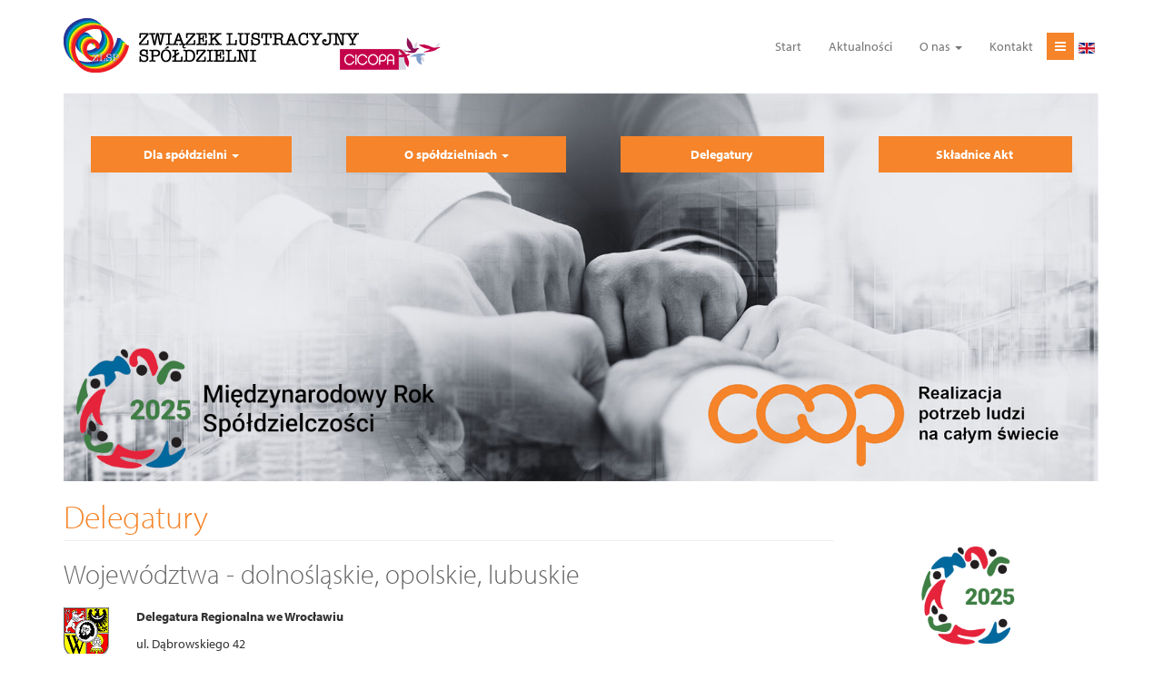

--- FILE ---
content_type: text/html; charset=utf-8
request_url: https://zlsp.org.pl/pl/delegatury
body_size: 7647
content:

<!DOCTYPE html>
<html lang="pl-pl" dir="ltr"
	  class='com_content view-category layout-blog itemid-191 j31 mm-hover'>

<head>
	<base href="https://zlsp.org.pl/pl/delegatury" />
	<meta http-equiv="content-type" content="text/html; charset=utf-8" />
	<title>Delegatury </title>
	<link href="/pl/delegatury?format=feed&amp;type=rss" rel="alternate" type="application/rss+xml" title="RSS 2.0" />
	<link href="/pl/delegatury?format=feed&amp;type=atom" rel="alternate" type="application/atom+xml" title="Atom 1.0" />
	<link href="/templates/zlsp/favicon.ico" rel="shortcut icon" type="image/vnd.microsoft.icon" />
	<link href="/t3-assets/css/css-3daff-83316.css" rel="stylesheet" type="text/css" media="all" />
	<link href="/t3-assets/css/css-335c9-83316.css" rel="stylesheet" type="text/css" media="all" />
	<link href="/media/com_widgetkit/css/site.css" rel="stylesheet" type="text/css" id="widgetkit-site-css" />
	<script type="application/json" class="joomla-script-options new">{"csrf.token":"520a079b0c913e92a8f36ddcc93afb49","system.paths":{"root":"","base":""}}</script>
	<script src="/t3-assets/js/js-073c5-83316.js" type="text/javascript"></script>
	<script src="/media/com_widgetkit/js/maps.js" defer="defer" type="text/javascript"></script>
	<script src="/media/com_widgetkit/lib/uikit/dist/js/uikit.min.js" type="text/javascript"></script>
	<script src="/media/com_widgetkit/lib/uikit/dist/js/uikit-icons.min.js" type="text/javascript"></script>
	<script type="text/javascript">

		jQuery(function($) {
			SqueezeBox.initialize({});
			initSqueezeBox();
			$(document).on('subform-row-add', initSqueezeBox);

			function initSqueezeBox(event, container)
			{
				SqueezeBox.assign($(container || document).find('a.modal').get(), {
					parse: 'rel'
				});
			}
		});

		window.jModalClose = function () {
			SqueezeBox.close();
		};

		// Add extra modal close functionality for tinyMCE-based editors
		document.onreadystatechange = function () {
			if (document.readyState == 'interactive' && typeof tinyMCE != 'undefined' && tinyMCE)
			{
				if (typeof window.jModalClose_no_tinyMCE === 'undefined')
				{
					window.jModalClose_no_tinyMCE = typeof(jModalClose) == 'function'  ?  jModalClose  :  false;

					jModalClose = function () {
						if (window.jModalClose_no_tinyMCE) window.jModalClose_no_tinyMCE.apply(this, arguments);
						tinyMCE.activeEditor.windowManager.close();
					};
				}

				if (typeof window.SqueezeBoxClose_no_tinyMCE === 'undefined')
				{
					if (typeof(SqueezeBox) == 'undefined')  SqueezeBox = {};
					window.SqueezeBoxClose_no_tinyMCE = typeof(SqueezeBox.close) == 'function'  ?  SqueezeBox.close  :  false;

					SqueezeBox.close = function () {
						if (window.SqueezeBoxClose_no_tinyMCE)  window.SqueezeBoxClose_no_tinyMCE.apply(this, arguments);
						tinyMCE.activeEditor.windowManager.close();
					};
				}
			}
		};
		jQuery(window).on('load',  function() {
				new JCaption('img.caption');
			});jQuery(function($){ initTooltips(); $("body").on("subform-row-add", initTooltips); function initTooltips (event, container) { container = container || document;$(container).find(".hasTooltip").tooltip({"html": true,"container": "body"});} });GOOGLE_MAPS_API_KEY = "AIzaSyA1j8qG0w9PYafGgCtPu9GgGRqIaQe8f3Y";
	</script>

	
<!-- META FOR IOS & HANDHELD -->
	<meta name="viewport" content="width=device-width, initial-scale=1.0, maximum-scale=1.0, user-scalable=no"/>
	<style type="text/stylesheet">
		@-webkit-viewport   { width: device-width; }
		@-moz-viewport      { width: device-width; }
		@-ms-viewport       { width: device-width; }
		@-o-viewport        { width: device-width; }
		@viewport           { width: device-width; }
	</style>
	<script type="text/javascript">
		//<![CDATA[
		if (navigator.userAgent.match(/IEMobile\/10\.0/)) {
			var msViewportStyle = document.createElement("style");
			msViewportStyle.appendChild(
				document.createTextNode("@-ms-viewport{width:auto!important}")
			);
			document.getElementsByTagName("head")[0].appendChild(msViewportStyle);
		}
		//]]>
	</script>
<meta name="HandheldFriendly" content="true"/>
<meta name="apple-mobile-web-app-capable" content="YES"/>
<!-- //META FOR IOS & HANDHELD -->




<!-- Le HTML5 shim and media query for IE8 support -->
<!--[if lt IE 9]>
<script src="//html5shim.googlecode.com/svn/trunk/html5.js"></script>
<script type="text/javascript" src="/plugins/system/t3/base-bs3/js/respond.min.js"></script>
<![endif]-->

<!-- You can add Google Analytics here or use T3 Injection feature -->
<script src="https://use.typekit.net/nuu8buz.js"></script>
<script>try{Typekit.load({ async: true });}catch(e){}</script>
<style>.kontakt .t3-mainbody {padding-top: 80px;}</style>
</head>

<body>

<div class="t3-wrapper"> <!-- Need this wrapper for off-canvas menu. Remove if you don't use of-canvas -->

  
        </div>
    </div>
</section>


  
  
<!-- HEADER -->
<header id="t3-header" class="container t3-header">
	<div class="row">

		<!-- LOGO -->
		<div class="col-xs-12 col-sm-3 col-md-3 logo">
			<div class="logo-image">
				<a href="/" title="Związek Lustracyjny Spółdzielni">
											<img class="logo-img" src="/images/logo_nowe_z_tekstem-420x60.png" alt="Związek Lustracyjny Spółdzielni" />
															<span>Związek Lustracyjny Spółdzielni</span>
				</a>
				<small class="site-slogan"></small>
			</div>
		</div>
		<!-- //LOGO -->
			<!-- TOP NAV -->
            <div class="col-xs-12 col-sm-9 col-md-9 topnavigation">
           <nav id="t3-mainnav" class="wrap navbar navbar-default t3-mainnav">
	

		<!-- Brand and toggle get grouped for better mobile display -->
		<div class="navbar-header mainmenu">
						
<button class="btn btn-primary off-canvas-toggle " type="button" data-pos="left" data-nav="#t3-off-canvas" data-effect="off-canvas-effect-4">
  <i class="fa fa-bars"></i>
</button>

<!-- OFF-CANVAS SIDEBAR -->
<div id="t3-off-canvas" class="t3-off-canvas ">

  <div class="t3-off-canvas-header">
    <h2 class="t3-off-canvas-header-title">Sidebar</h2>
    <button type="button" class="close" data-dismiss="modal" aria-hidden="true">&times;</button>
  </div>

  <div class="t3-off-canvas-body">
    <div class="t3-module module " id="Mod98"><div class="module-inner"><div class="module-ct"><ul class="nav nav-pills nav-stacked menu menuboczne">
<li class="item-202"><a href="/pl/aktualnosci" class="">Aktualności </a></li><li class="item-203"><a href="/pl/o-nas" class="">O nas </a></li><li class="item-204"><a href="/pl/o-nas/o-organizacji" class="">O Organizacji </a></li><li class="item-205"><a href="/pl/o-nas/wladze-zwiazku" class="">Władze Związku </a></li><li class="item-206"><a href="/pl/o-nas/zakres-dzialalnosci" class="">Zakres działalności </a></li><li class="item-207"><a href="/pl/o-nas/zasady-zrzeszania" class="">Zasady zrzeszania </a></li><li class="item-208"><a href="/pl/o-nas/statut" class="">Statut </a></li><li class="item-210"><a href="/pl/kontakt" class="">Kontakt </a></li><li class="item-211"><a href="/pl/dla-spoldzielni" class="">Dla Spółdzielni </a></li><li class="item-212"><a href="/pl/dla-spoldzielni/odznaczenia" class="">Odznaczenia </a></li><li class="item-214"><a href="/pl/dla-spoldzielni/kluby-prezesa-i-glownego-ksiegowego" class="">Kluby Prezesa i Głównego Księgowego </a></li><li class="item-216"><a href="/pl/dla-spoldzielni/szkolenia" class="">Szkolenia </a></li><li class="item-217"><a href="/pl/o-spoldzielniach" class="">O Spółdzielniach </a></li><li class="item-218"><a href="/pl/o-spoldzielniach/co-to-sa-spoldzielnie" class="">Co to są spółdzielnie? </a></li><li class="item-219"><a href="/pl/o-spoldzielniach/spoldzielczosc-na-swiecie" class="">Spółdzielczość na świecie </a></li><li class="item-220"><a href="/pl/o-spoldzielniach/jak-zalozyc-spoldzielnie" class="">Jak założyć spółdzielnię? </a></li></ul>
</div></div></div>
  </div>

</div>
<!-- //OFF-CANVAS SIDEBAR -->

			            					<!-- LANGUAGE SWITCHER -->
					
						<div class="mod-languages">

	<ul class="lang-inline" dir="ltr">
									<li>
			<a href="/en/">
												<img src="/media/mod_languages/images/en.gif" alt="English (UK)" title="English (UK)" />										</a>
			</li>
				</ul>

</div>

					
					<!-- //LANGUAGE SWITCHER -->
							
			

		</div>

		
		<div class="t3-navbar navbar-collapse collapse mainmenu">	
			<div  class="t3-megamenu"  data-responsive="true">
<ul itemscope itemtype="http://www.schema.org/SiteNavigationElement" class="nav navbar-nav level0">
<li itemprop='name'  data-id="103" data-level="1">
<a itemprop='url' class=""  href="/pl/"   data-target="#">Start </a>

</li>
<li itemprop='name'  data-id="128" data-level="1">
<a itemprop='url' class=""  href="/pl/aktualnosci"   data-target="#">Aktualności </a>

</li>
<li itemprop='name' class="dropdown mega" data-id="131" data-level="1">
<a itemprop='url' class=" dropdown-toggle"  href="/pl/o-nas"   data-target="#" data-toggle="dropdown">O nas <em class="caret"></em></a>

<div class="nav-child dropdown-menu mega-dropdown-menu"  ><div class="mega-dropdown-inner">
<div class="row">
<div class="col-xs-12 mega-col-nav" data-width="12"><div class="mega-inner">
<ul itemscope itemtype="http://www.schema.org/SiteNavigationElement" class="mega-nav level1">
<li itemprop='name'  data-id="132" data-level="2">
<a itemprop='url' class=""  href="/pl/o-nas/o-organizacji"   data-target="#">O organizacji </a>

</li>
<li itemprop='name'  data-id="133" data-level="2">
<a itemprop='url' class=""  href="/pl/o-nas/wladze-zwiazku"   data-target="#">Władze Związku </a>

</li>
<li itemprop='name'  data-id="178" data-level="2">
<a itemprop='url' class=""  href="/pl/o-nas/zakres-dzialalnosci"   data-target="#">Zakres działalności </a>

</li>
<li itemprop='name'  data-id="179" data-level="2">
<a itemprop='url' class=""  href="/pl/o-nas/zasady-zrzeszania"   data-target="#">Zasady zrzeszania </a>

</li>
<li itemprop='name'  data-id="180" data-level="2">
<a itemprop='url' class=""  href="/pl/o-nas/statut"   data-target="#">Statut </a>

</li>
<li itemprop='name'  data-id="899" data-level="2">
<a itemprop='url' class=""  href="/pl/o-nas/interesariusze"   data-target="#">Interesariusze </a>

</li>
</ul>
</div></div>
</div>
</div></div>
</li>
<li itemprop='name'  data-id="136" data-level="1">
<a itemprop='url' class=""  href="/pl/kontakt"   data-target="#">Kontakt </a>

</li>
</ul>
</div>

		</div>
        <div>
        
            </div>

	
</nav>
</div>

            <!-- //TOP NAV -->
        
		
	</div>
</header>
<!-- //HEADER -->


  
<!-- MAIN NAVIGATION -->
   
   <div class="container">
   <div id="slidermenu">
    <div class="topnav">
        
<div class="subnav slidermenu hidden-xs hidden-sm">

    <ul class="nav nav-justified menu slidermenu hidden-xs hidden-sm">
			<li class="item-118 deeper dropdown parent"><a href="#" class="dropdown-toggle" data-toggle="dropdown">Dla spółdzielni <b class="caret"></b></a><ul class="dropdown-menu"><li class="item-181"><a style="display: block;" href="/pl/dla-spoldzielni/odznaczenia" >Odznaczenia</a></li><li class="item-183"><a style="display: block;" href="/pl/dla-spoldzielni/kluby-prezesa-i-glownego-ksiegowego" >Kluby Prezesa i Głównego Księgowego</a></li><li class="item-185"><a style="display: block;" href="/pl/dla-spoldzielni/szkolenia" >Szkolenia</a></li><li class="item-253"><a style="display: block;" href="/pl/dla-spoldzielni/do-sciagniecia" >Do pobrania</a></li><li class="item-898"><a style="display: block;" href="http://www.spoldzielnie.org.pl/" >Portal Rozwoju Spółdzielczości</a></li></ul></li><li class="item-186 deeper dropdown parent"><a href="#" class="dropdown-toggle" data-toggle="dropdown">O spółdzielniach <b class="caret"></b></a><ul class="dropdown-menu"><li class="item-187"><a style="display: block;" href="/pl/o-spoldzielniach/co-to-sa-spoldzielnie" >Co to są spółdzielnie?</a></li><li class="item-188"><a style="display: block;" href="/pl/o-spoldzielniach/spoldzielczosc-na-swiecie" >Spółdzielczość na świecie</a></li><li class="item-189"><a style="display: block;" href="/pl/o-spoldzielniach/jak-zalozyc-spoldzielnie" >Jak założyć spółdzielnię?</a></li><li class="item-252"><a style="display: block;" href="/pl/o-spoldzielniach/prawo" >Prawo</a></li></ul></li><li class="item-191 current active"><a style="display: block;" href="/pl/delegatury" >Delegatury </a></li><li class="item-192"><a style="display: block;" href="/pl/skladnice-akt" >Składnice Akt </a></li></ul>

</div>
    </div>
    </div>
    </div>
<!-- //MAIN NAVIGATION -->

  
  <section id="slider">
    <div class="container">
        <div class="row">
            <div class="slider">
                
					

					<!-- START UNITE GALLERY 1.7.29 b1 -->
					
				
			<div id='unitegallery_2_1' class='unite-gallery' style='margin:0px auto;'>
				

						<img alt="slider_zls2024"
						     src="https://zlsp.org.pl/images/slider_zls2024.jpg"
						     data-thumb="https://zlsp.org.pl/images/unitegallery_thumbs/slider_zls2024_300x100000.jpg"
						     title=""
						     style="display:none">
			</div>

			<script type='text/javascript'>
				window.onload = function(e) {
					if(typeof ugCheckForErrors == "undefined"){
						document.getElementById("unitegallery_2_1").innerHTML = "<span style='color:red'>Unite Gallery Error - gallery js and css files not included</span>";}
					else{ ugCheckForErrors("unitegallery_2_1", "jquery");}
				};
				var ugapi1;
				jQuery(document).ready(function(){
					var objUGParams = {
						gallery_theme:"slider",
								gallery_width:"1200",
								gallery_height:"450",
								gallery_autoplay:false,
								gallery_mousewheel_role:"none",
								gallery_control_keyboard:false,
								slider_transition_easing:"linear",
								slider_enable_bullets:false,
								slider_enable_arrows:false

					};
					if(ugCheckForErrors('#unitegallery_2_1', 'cms'))
						ugapi1 = jQuery('#unitegallery_2_1').unitegallery(objUGParams);
				});
			</script>

			<!-- END UNITEGALLERY -->	
            </div>
        </div>
    </div>
</section>


  


  
<div id="t3-mainbody" class="container t3-mainbody">
	<div class="row">

		<!-- MAIN CONTENT -->
		<div id="t3-content" class="t3-content col-xs-12 col-sm-8  col-md-9">
						<div class="blog" itemscope itemtype="https://schema.org/Blog">
		<div class="page-header clearfix">
		<h1 class="page-title"> Delegatury  </h1>
	</div>
		
		
		
	
	
			<div class="items-leading clearfix">
				<div class="leading leading-0" itemprop="blogPost" itemscope itemtype="https://schema.org/BlogPosting">
			

	<!-- Article -->
	<article>
  
    			
<header class="article-header clearfix">
	<h2 class="article-title" itemprop="headline">
					<a href="/pl/delegatury/147-wojewodztwa-dolnoslaskie-opolskie-lubuskie" itemprop="url" title="Województwa - dolnośląskie, opolskie, lubuskie">
				Województwa - dolnośląskie, opolskie, lubuskie</a>
			</h2>

			</header>
    	
    
    <!-- Aside -->
        <!-- //Aside -->

		<section class="article-intro clearfix">
      			
			    <div class="pull-left item-image">
      <a href="/pl/delegatury/147-wojewodztwa-dolnoslaskie-opolskie-lubuskie"><img
        src="/images/Wrocaw_01.png" alt="" itemprop="thumbnailUrl"/></a>
    </div>

			<p><b>Delegatura Regionalna we Wrocławiu</b></p>
<p>ul. Dąbrowskiego 42<br />50-457 Wrocław</p>
		</section>

    <!-- footer -->
        <!-- //footer -->


		
      
<section class="readmore">
			<a class="btn btn-default" href="/pl/delegatury/147-wojewodztwa-dolnoslaskie-opolskie-lubuskie" itemprop="url" aria-label="Czytaj więcej:  Województwa - dolnośląskie, opolskie, lubuskie">
			<span>
				<span class="icon-chevron-right" aria-hidden="true"></span> 
				Czytaj więcej...			</span>
		</a>
	</section>
      
		
	</article>
	<!-- //Article -->


 
		</div>
						<div class="leading leading-1" itemprop="blogPost" itemscope itemtype="https://schema.org/BlogPosting">
			

	<!-- Article -->
	<article>
  
    			
<header class="article-header clearfix">
	<h2 class="article-title" itemprop="headline">
					<a href="/pl/delegatury/148-wojewodztwa-mazowieckie-podlaskie-lodzkie" itemprop="url" title="Województwa - mazowieckie, podlaskie, łódzkie">
				Województwa - mazowieckie, podlaskie, łódzkie</a>
			</h2>

			</header>
    	
    
    <!-- Aside -->
        <!-- //Aside -->

		<section class="article-intro clearfix">
      			
			    <div class="pull-left item-image">
      <a href="/pl/delegatury/148-wojewodztwa-mazowieckie-podlaskie-lodzkie"><img
        src="/images/Warszawa_01.png" alt="" itemprop="thumbnailUrl"/></a>
    </div>

			<p><strong>Delegatura Regionalna&nbsp;w Warszawie</strong></p>
<p>ul. Żurawia 47<br />00-680 Warszawa</p>
		</section>

    <!-- footer -->
        <!-- //footer -->


		
      
<section class="readmore">
			<a class="btn btn-default" href="/pl/delegatury/148-wojewodztwa-mazowieckie-podlaskie-lodzkie" itemprop="url" aria-label="Czytaj więcej:  Województwa - mazowieckie, podlaskie, łódzkie">
			<span>
				<span class="icon-chevron-right" aria-hidden="true"></span> 
				Czytaj więcej...			</span>
		</a>
	</section>
      
		
	</article>
	<!-- //Article -->


 
		</div>
						<div class="leading leading-2" itemprop="blogPost" itemscope itemtype="https://schema.org/BlogPosting">
			

	<!-- Article -->
	<article>
  
    			
<header class="article-header clearfix">
	<h2 class="article-title" itemprop="headline">
					<a href="/pl/delegatury/149-wojewodztwa-pomorskie-zachodniopomorskie-warminsko-mazurskie-kujawsko-pomorskie" itemprop="url" title="Województwa - pomorskie, zachodniopomorskie, warmińsko-mazurskie, kujawsko-pomorskie">
				Województwa - pomorskie, zachodniopomorskie, warmińsko-mazurskie, kujawsko-pomorskie</a>
			</h2>

			</header>
    	
    
    <!-- Aside -->
        <!-- //Aside -->

		<section class="article-intro clearfix">
      			
			    <div class="pull-left item-image">
      <a href="/pl/delegatury/149-wojewodztwa-pomorskie-zachodniopomorskie-warminsko-mazurskie-kujawsko-pomorskie"><img
        src="/images/Gdask_01.png" alt="" itemprop="thumbnailUrl"/></a>
    </div>

			<p><strong>Delegatura Regionalna w Gdańsku</strong></p>
<p>ul. Gen. J. Hallera 227A<br />80-502 Gdańsk</p>
		</section>

    <!-- footer -->
        <!-- //footer -->


		
      
<section class="readmore">
			<a class="btn btn-default" href="/pl/delegatury/149-wojewodztwa-pomorskie-zachodniopomorskie-warminsko-mazurskie-kujawsko-pomorskie" itemprop="url" aria-label="Czytaj więcej:  Województwa - pomorskie, zachodniopomorskie, warmińsko-mazurskie, kujawsko-pomorskie">
			<span>
				<span class="icon-chevron-right" aria-hidden="true"></span> 
				Czytaj więcej...			</span>
		</a>
	</section>
      
		
	</article>
	<!-- //Article -->


 
		</div>
						<div class="leading leading-3" itemprop="blogPost" itemscope itemtype="https://schema.org/BlogPosting">
			

	<!-- Article -->
	<article>
  
    			
<header class="article-header clearfix">
	<h2 class="article-title" itemprop="headline">
					<a href="/pl/delegatury/150-wojewodztwo-lubelskie" itemprop="url" title="Województwo lubelskie">
				Województwo lubelskie</a>
			</h2>

			</header>
    	
    
    <!-- Aside -->
        <!-- //Aside -->

		<section class="article-intro clearfix">
      			
			    <div class="pull-left item-image">
      <a href="/pl/delegatury/150-wojewodztwo-lubelskie"><img
        src="/images/Lublin_01.png" alt="" itemprop="thumbnailUrl"/></a>
    </div>

			<p><b>Delegatura Regionalna w Lublinie z siedzibą w Puławach<br /></b></p>
<p>ul. Czartoryskich 6<br />24-100 Puławy</p>
		</section>

    <!-- footer -->
        <!-- //footer -->


		
      
<section class="readmore">
			<a class="btn btn-default" href="/pl/delegatury/150-wojewodztwo-lubelskie" itemprop="url" aria-label="Czytaj więcej:  Województwo lubelskie">
			<span>
				<span class="icon-chevron-right" aria-hidden="true"></span> 
				Czytaj więcej...			</span>
		</a>
	</section>
      
		
	</article>
	<!-- //Article -->


 
		</div>
						<div class="leading leading-4" itemprop="blogPost" itemscope itemtype="https://schema.org/BlogPosting">
			

	<!-- Article -->
	<article>
  
    			
<header class="article-header clearfix">
	<h2 class="article-title" itemprop="headline">
					<a href="/pl/delegatury/151-wojewodztwo-malopolskie" itemprop="url" title="Województwo małopolskie, śląskie">
				Województwo małopolskie, śląskie</a>
			</h2>

			</header>
    	
    
    <!-- Aside -->
        <!-- //Aside -->

		<section class="article-intro clearfix">
      			
			    <div class="pull-left item-image">
      <a href="/pl/delegatury/151-wojewodztwo-malopolskie"><img
        src="/images/Krakw_03.png" alt="" itemprop="thumbnailUrl"/></a>
    </div>

			<p><b>Delegatura Regionalna w Krakowie</b></p>
<p>ul. Malborska 65<br />30-646 Kraków</p>
		</section>

    <!-- footer -->
        <!-- //footer -->


		
      
<section class="readmore">
			<a class="btn btn-default" href="/pl/delegatury/151-wojewodztwo-malopolskie" itemprop="url" aria-label="Czytaj więcej:  Województwo małopolskie, śląskie">
			<span>
				<span class="icon-chevron-right" aria-hidden="true"></span> 
				Czytaj więcej...			</span>
		</a>
	</section>
      
		
	</article>
	<!-- //Article -->


 
		</div>
						<div class="leading leading-5" itemprop="blogPost" itemscope itemtype="https://schema.org/BlogPosting">
			

	<!-- Article -->
	<article>
  
    			
<header class="article-header clearfix">
	<h2 class="article-title" itemprop="headline">
					<a href="/pl/delegatury/152-wojewodztwo-podkarpackie" itemprop="url" title="Województwo podkarpackie">
				Województwo podkarpackie</a>
			</h2>

			</header>
    	
    
    <!-- Aside -->
        <!-- //Aside -->

		<section class="article-intro clearfix">
      			
			    <div class="pull-left item-image">
      <a href="/pl/delegatury/152-wojewodztwo-podkarpackie"><img
        src="/images/Rzeszw_01.png" alt="" itemprop="thumbnailUrl"/></a>
    </div>

			<p><strong>Delegatura Regionalna w Rzeszowie</strong></p>
<p>al. Piłsudskiego 31<br />35-074 Rzeszów</p>
		</section>

    <!-- footer -->
        <!-- //footer -->


		
      
<section class="readmore">
			<a class="btn btn-default" href="/pl/delegatury/152-wojewodztwo-podkarpackie" itemprop="url" aria-label="Czytaj więcej:  Województwo podkarpackie">
			<span>
				<span class="icon-chevron-right" aria-hidden="true"></span> 
				Czytaj więcej...			</span>
		</a>
	</section>
      
		
	</article>
	<!-- //Article -->


 
		</div>
						<div class="leading leading-6" itemprop="blogPost" itemscope itemtype="https://schema.org/BlogPosting">
			

	<!-- Article -->
	<article>
  
    			
<header class="article-header clearfix">
	<h2 class="article-title" itemprop="headline">
					<a href="/pl/delegatury/176-wojewodztwo-swie-tokrzyskie" itemprop="url" title="Województwo świętokrzyskie">
				Województwo świętokrzyskie</a>
			</h2>

			</header>
    	
    
    <!-- Aside -->
        <!-- //Aside -->

		<section class="article-intro clearfix">
      			
			    <div class="pull-left item-image">
      <a href="/pl/delegatury/176-wojewodztwo-swie-tokrzyskie"><img
        src="/images/Kielce_01.png" alt="" itemprop="thumbnailUrl"/></a>
    </div>

			<p><meta charset="UTF-8" />
<title>Untitled Document</title>
</p>
<p><b>Delegatura Regionalna w Kielcach</b></p>
<p>ul. Kościuszki 11<br />25-310 Kielce</p>
		</section>

    <!-- footer -->
        <!-- //footer -->


		
      
<section class="readmore">
			<a class="btn btn-default" href="/pl/delegatury/176-wojewodztwo-swie-tokrzyskie" itemprop="url" aria-label="Czytaj więcej:  Województwo świętokrzyskie">
			<span>
				<span class="icon-chevron-right" aria-hidden="true"></span> 
				Czytaj więcej...			</span>
		</a>
	</section>
      
		
	</article>
	<!-- //Article -->


 
		</div>
						<div class="leading leading-7" itemprop="blogPost" itemscope itemtype="https://schema.org/BlogPosting">
			

	<!-- Article -->
	<article>
  
    			
<header class="article-header clearfix">
	<h2 class="article-title" itemprop="headline">
					<a href="/pl/delegatury/175-wojewodztwo-wielkopolskie" itemprop="url" title="Województwo wielkopolskie">
				Województwo wielkopolskie</a>
			</h2>

			</header>
    	
    
    <!-- Aside -->
        <!-- //Aside -->

		<section class="article-intro clearfix">
      			
			    <div class="pull-left item-image">
      <a href="/pl/delegatury/175-wojewodztwo-wielkopolskie"><img
        src="/images/Pozna_01.png" alt="" itemprop="thumbnailUrl"/></a>
    </div>

			<p><b>Delegatura Regionalna w Poznaniu</b></p>
<p>ul. Dąbrowskiego 17<br />60-838 Poznań</p>
		</section>

    <!-- footer -->
        <!-- //footer -->


		
      
<section class="readmore">
			<a class="btn btn-default" href="/pl/delegatury/175-wojewodztwo-wielkopolskie" itemprop="url" aria-label="Czytaj więcej:  Województwo wielkopolskie">
			<span>
				<span class="icon-chevron-right" aria-hidden="true"></span> 
				Czytaj więcej...			</span>
		</a>
	</section>
      
		
	</article>
	<!-- //Article -->


 
		</div>
					</div><!-- end items-leading -->
	
	
		
		
		
	</div>
		</div>
		<!-- //MAIN CONTENT -->

		<!-- SIDEBAR RIGHT -->
		<div class="t3-sidebar t3-sidebar-right col-xs-12 col-sm-4  col-md-3 ">
			<div class="t3-module module " id="Mod103"><div class="module-inner"><div class="module-ct"><div class="bannergroup">


</div>
</div></div></div><div class="t3-module module " id="Mod143"><div class="module-inner"><div class="module-ct">

<div class="custom"  >
	<p><a href="/pl/aktualnosci/377-miedzynarodowy-rok-spoldzielczosci"><img src="/images/IYC_2025_logo-Vertical_PL-w-tagline.png" alt="IYC 2025 logo " width="240" height="227" /></a></p></div>
</div></div></div><div class="t3-module module " id="Mod134"><div class="module-inner"><div class="module-ct">

<div class="custom"  >
	<p>&nbsp;</p>
<p><a href="https://www.cecop.coop/"><img src="/images/logocecop.png" width="100%" height="auto" alt="logocecop" /></a></p>
<p>&nbsp;</p></div>
</div></div></div><div class="t3-module module " id="Mod139"><div class="module-inner"><div class="module-ct">

<div class="custom"  >
	<p><a href="https://coopedia.starter.coop/en/public-dashboard"><img src="/images/logotyp_Coopedia.jpg" width="100%" height="auto" alt="logotyp Coopedia" /></a></p></div>
</div></div></div><div class="t3-module module " id="Mod142"><div class="module-inner"><div class="module-ct">

<div class="custom"  >
	<p>&nbsp;</p>
<p><a href="/pl/aktualnosci/376-modernizacja-infrastruktury-zlsp-w-warszawie-inwestycja-w-odnawialne-zrodla-energii"><img src="/images/KPO.png" alt="KPO" width="240" height="158" /></a></p>
<p style="text-align: left;">&nbsp;</p></div>
</div></div></div><div class="t3-module module " id="Mod141"><div class="module-inner"><div class="module-ct">

<div class="custom"  >
	<p><a href="/images/cecop/Raport-_PL.pdf"><img src="/images/cecop/cecopObraz__nr__1.jpg" width="NaN" height="200" alt="cecopObraz nr 1" style="display: block; margin-left: auto; margin-right: auto;" /></a></p>
<p>&nbsp;</p></div>
</div></div></div>
		</div>
		<!-- //SIDEBAR RIGHT -->

	</div>
</div> 




  
	<!-- SPOTLIGHT 2 -->
	<div class="container t3-sl t3-sl-2">
			<!-- SPOTLIGHT -->
	<div class="t3-spotlight t3-spotlight-2  row">
					<div class=" col-lg-3 col-md-3 col-sm-3 col-xs-6">
								<div class="t3-module module pomarancz " id="Mod106"><div class="module-inner"><h3 class="module-title "><span>My i Świat</span></h3><div class="module-ct"><ul class="latestnews pomarancz mod-list">
	<li itemscope itemtype="https://schema.org/Article">
		<a href="/pl/delegatury/40-sprawy-miedzynarodowe/358-miedzynarodowy-dzien-spoldzielczosci-2023-zrownowazony-rozwoj" itemprop="url">
			<span itemprop="name">
				Międzynarodowy Dzień Spółdzielczości 2023: Zrównoważony Rozwój 			</span>
		</a>
	</li>
	<li itemscope itemtype="https://schema.org/Article">
		<a href="/pl/delegatury/40-sprawy-miedzynarodowe/355-historyczna-rezolucja-onz-dot-ekonomii-spolecznej-i-solidarnej-w-tym-spoldzielczosci" itemprop="url">
			<span itemprop="name">
				Historyczna Rezolucja ONZ dot. Ekonomii Społecznej i Solidarnej, w tym Spółdzielczości			</span>
		</a>
	</li>
	<li itemscope itemtype="https://schema.org/Article">
		<a href="/pl/delegatury/40-sprawy-miedzynarodowe/334-miedzynarodowy-dzien-mlodziezy-budowanie-lepszego-swiata-dla-wszystkich-pokolen" itemprop="url">
			<span itemprop="name">
				Międzynarodowy Dzień Młodzieży:  Budowanie lepszego świata dla wszystkich pokoleń			</span>
		</a>
	</li>
	<li itemscope itemtype="https://schema.org/Article">
		<a href="/pl/delegatury/40-sprawy-miedzynarodowe/319-stworzmy-razem-europejska-baze-przedsiebiorstw-spolecznych" itemprop="url">
			<span itemprop="name">
				Stwórzmy razem europejską bazę Przedsiębiorstw Społecznych			</span>
		</a>
	</li>
	<li itemscope itemtype="https://schema.org/Article">
		<a href="/pl/delegatury/40-sprawy-miedzynarodowe/299-europejski-plan-dzialania-na-rzecz-ekonomii-spolecznej" itemprop="url">
			<span itemprop="name">
				Europejski Plan Działania na rzecz Ekonomii Społecznej 			</span>
		</a>
	</li>
</ul>
</div></div></div>
							</div>
					<div class=" col-lg-3 col-md-3 col-sm-3 col-xs-6">
								<div class="t3-module module pomarancz " id="Mod107"><div class="module-inner"><h3 class="module-title "><span>Fundusze pomocowe</span></h3><div class="module-ct">

<div class="custom pomarancz"  >
	<p><img src="/images/rozne/uscisk_rak_1.jpg" alt="uscisk rak 1" width="100%" /></p>
<p><a href="/fundusze-pomocowe/spoldzielczy-fundusz-pomocy-spoldzielniom">Spółdzielczy Fundusz Pomocy Spółdzielniom</a></p></div>
</div></div></div>
							</div>
					<div class=" col-lg-3 col-md-3 col-sm-3 col-xs-6">
								<div class="t3-module module szary " id="Mod108"><div class="module-inner"><h3 class="module-title "><span>Agencja Rozwoju i Promocji</span></h3><div class="module-ct">

<div class="custom szary"  >
	<p><img src="/images/agencja/spoldzielczosc_org_www.jpg" alt="spoldzielczosc org www" width="100%" /></p>
<p>Agencja Rozwoju i Promocji Spółdzielczości jest jednostką organizacyjną Związku Lustracyjnego Spółdzielni Pracy powołaną...</p>
<p><a href="/agencja-rozwoju-i-promocji-spoldzielczosci-zslp">Więcej</a></p></div>
</div></div></div>
							</div>
					<div class=" col-lg-3 col-md-3 col-sm-3 col-xs-6">
								<div class="t3-module module szary " id="Mod109"><div class="module-inner"><h3 class="module-title "><span>Ośrodki SCSK</span></h3><div class="module-ct">

<div class="custom szary"  >
	<p><img src="/images/sampledata/scsk.pl.jpg" width="100%" alt="scsk.pl" /></p>
<p>Zapraszamy na stronę Spółdzielczych Centrów Szkoleniowo-Konferencyjnych</p>
<p><a href="http://www.scsk.pl" target="_blank">Zobacz</a></p></div>
</div></div></div>
							</div>
			</div>
<!-- SPOTLIGHT -->
	</div>
	<!-- //SPOTLIGHT 2 -->


  


  
<!-- FOOTER -->
<footer id="t3-footer" class="wrap t3-footer">

			<!-- FOOT NAVIGATION -->
		<div class="container">
				<!-- SPOTLIGHT -->
	<div class="t3-spotlight t3-footnav  row">
					<div class=" col-lg-2 col-md-2 col-sm-6 col-xs-6">
								<div class="t3-module module " id="Mod110"><div class="module-inner"><h3 class="module-title "><span>O ZLSP</span></h3><div class="module-ct">

<div class="custom"  >
	<p><a href="/pl/o-nas/o-organizacji">O organizacji</a></p>
<p><a href="/pl/o-nas/wladze-zwiazku">Władze Związku</a></p>
<p><a href="/pl/o-nas/zakres-dzialalnosci">Zakres działalności</a></p>
<p><a href="/pl/o-nas/zasady-zrzeszania">Zasady zrzeszania</a></p>
<p><a href="/pl/o-nas/statut">Statut</a></p>
<p><a href="/images/pdf/RODO.pdf">Polityka prywatności ZLSP</a></p></div>
</div></div></div>
							</div>
					<div class=" col-lg-2 col-md-2 col-sm-6 col-xs-6">
								<div class="t3-module module " id="Mod111"><div class="module-inner"><h3 class="module-title "><span>RÓŻNE</span></h3><div class="module-ct">

<div class="custom"  >
	<p><a href="/pl/dla-spoldzielni/szkolenia">Szkolenia</a></p>
<p><a href="/pl/component/content/28-kategoria-pl-pl/dla-spoldzielni/oferty?layout=blog&amp;Itemid=184"></a><a href="/pl/fundusze-pomocowe/spoldzielczy-fundusz-pomocy-spoldzielniom">Spółdzielczy Fundusz Pomocy Spółdzielniom</a></p>
<p><a href="/pl/archiwum?view=archive"></a></p></div>
</div></div></div>
							</div>
					<div class=" col-lg-2 col-md-2 col-sm-6 col-xs-6">
								<div class="t3-module module " id="Mod112"><div class="module-inner"><h3 class="module-title "><span>POLECANE</span></h3><div class="module-ct">

<div class="custom"  >
	<p><a href="http://www.scsk.pl" target="_blank">Spółdzielcze Centra Szkoleniowo-Konferencyjne</a></p>
<p><a href="http://ica.coop" target="_blank">International Co-operative Alliance</a></p></div>
</div></div></div>
							</div>
					<div class=" col-lg-2 col-md-2 col-sm-6 col-xs-6">
								<div class="t3-module module " id="Mod113"><div class="module-inner"><h3 class="module-title "><span>KONTAKT</span></h3><div class="module-ct">

<div class="custom"  >
	<p><a href="/pl/kontakt">Kontakt</a></p>
<p><a href="https://www.facebook.com/Zwi%C4%85zek-Lustracyjny-Sp%C3%B3%C5%82dzielni-877436552378826">Facebook</a></p>
<p><a href="/pl/delegatury">Delegatury</a></p>
<p><a href="/pl/skladnice-akt/15-kategoria-pl-pl/skladnice-akt?layout=blog">Składnice akt</a></p></div>
</div></div></div>
							</div>
					<div class=" col-lg-4 col-md-4 col-sm-12 col-xs-12">
								<div class="t3-module module " id="Mod129"><div class="module-inner"><div class="module-ct">

<div class="custom"  >
	<p style="text-align: right;"><a href="https://2fm.pl/projektowanie-stron-www/" title="projektowanie stron www warszawa" target="_blank" rel="noopener noreferrer"><img src="/images/developed-by.png" alt="developed by" /></a></p></div>
</div></div></div>
							</div>
			</div>
<!-- SPOTLIGHT -->
		</div>
		<!-- //FOOT NAVIGATION -->
	
	

</footer>
<!-- //FOOTER -->

</div>

</body>

</html>